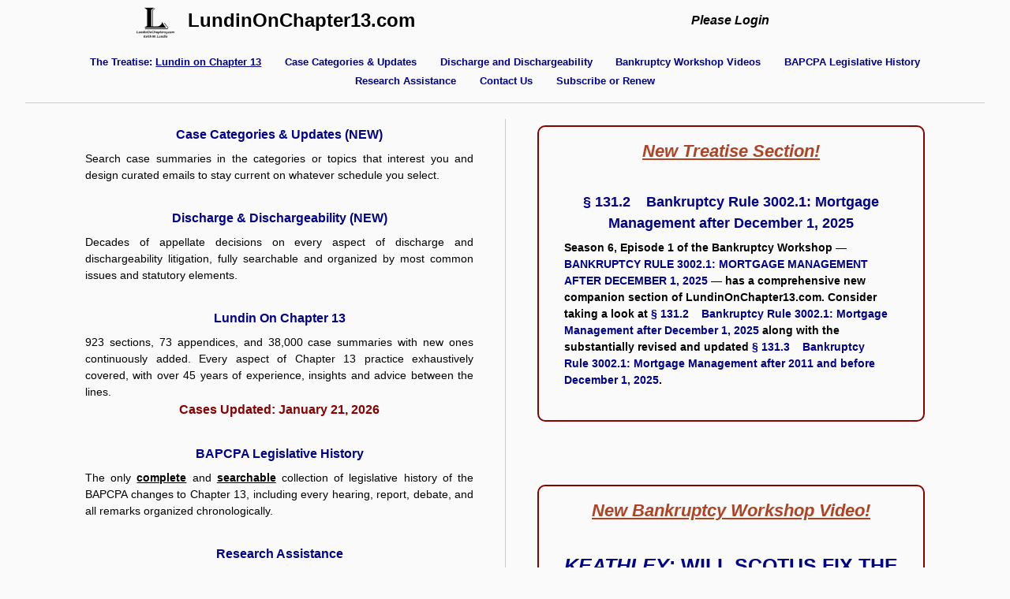

--- FILE ---
content_type: text/html; charset=utf-8
request_url: https://lundinonchapter13.com/
body_size: 12374
content:
<!DOCTYPE html>
<html>
<head>
    <meta charset="utf-8" />
    <meta name="viewport" content="width=device-width, initial-scale=1.0" />
    <title>LundinOnChapter13.com</title>


    <script src="/lib/jquery/dist/jquery.js"></script>
    <script src="/lib/jquery-ajax-unobtrusive/dist/jquery.unobtrusive-ajax.js"></script>


    <link rel="icon" type="image/x-icon" href="/favicon.ico" />

    <link rel="stylesheet" href="https://stackpath.bootstrapcdn.com/bootstrap/4.3.1/css/bootstrap.min.css" crossorigin="anonymous" integrity="sha384-ggOyR0iXCbMQv3Xipma34MD+dH/1fQ784/j6cY/iJTQUOhcWr7x9JvoRxT2MZw1T" />
<meta name="x-stylesheet-fallback-test" content="" class="sr-only" /><script>!function(a,b,c,d){var e,f=document,g=f.getElementsByTagName("SCRIPT"),h=g[g.length-1].previousElementSibling,i=f.defaultView&&f.defaultView.getComputedStyle?f.defaultView.getComputedStyle(h):h.currentStyle;if(i&&i[a]!==b)for(e=0;e<c.length;e++)f.write('<link href="'+c[e]+'" '+d+"/>")}("position","absolute",["\/lib\/bootstrap\/dist\/css\/bootstrap.min.css"], "rel=\u0022stylesheet\u0022 crossorigin=\u0022anonymous\u0022 integrity=\u0022sha384-ggOyR0iXCbMQv3Xipma34MD\u002BdH\/1fQ784\/j6cY\/iJTQUOhcWr7x9JvoRxT2MZw1T\u0022 ");</script>




    <link rel="stylesheet" href="/lib/kendo-ui/styles/kendo.common.min.css" />
    <link rel="stylesheet" href="/lib/kendo-ui/styles/kendo.silver.min.css" />


    <link rel="stylesheet" href="/css/site.css" />
    <link href="/css/BPI.css" rel="stylesheet" />
    <link href="/css/Case_Management.css" rel="stylesheet" />
    <link href="/css/CssOverrides.css" rel="stylesheet" />


    <script src="https://cdnjs.cloudflare.com/ajax/libs/jquery/3.3.1/jquery.min.js" crossorigin="anonymous" integrity="sha256-FgpCb/KJQlLNfOu91ta32o/NMZxltwRo8QtmkMRdAu8=">
    </script>
<script>(window.jQuery||document.write("\u003Cscript src=\u0022\/lib\/jquery\/dist\/jquery.min.js\u0022 crossorigin=\u0022anonymous\u0022 integrity=\u0022sha256-FgpCb\/KJQlLNfOu91ta32o\/NMZxltwRo8QtmkMRdAu8=\u0022\u003E\u003C\/script\u003E"));</script>
    <script src="https://stackpath.bootstrapcdn.com/bootstrap/4.3.1/js/bootstrap.bundle.min.js" crossorigin="anonymous" integrity="sha384-xrRywqdh3PHs8keKZN+8zzc5TX0GRTLCcmivcbNJWm2rs5C8PRhcEn3czEjhAO9o">
    </script>
<script>(window.jQuery && window.jQuery.fn && window.jQuery.fn.modal||document.write("\u003Cscript src=\u0022\/lib\/bootstrap\/dist\/js\/bootstrap.bundle.min.js\u0022 crossorigin=\u0022anonymous\u0022 integrity=\u0022sha384-xrRywqdh3PHs8keKZN\u002B8zzc5TX0GRTLCcmivcbNJWm2rs5C8PRhcEn3czEjhAO9o\u0022\u003E\u003C\/script\u003E"));</script>

    <script src="/lib/jquery-ajax-unobtrusive/dist/jquery.unobtrusive-ajax.js"></script>

    <script src="/lib/kendo-ui/js/kendo.all.min.js"></script>
    <script src="/lib/kendo-ui/js/kendo.aspnetmvc.min.js"></script>

    <script src="https://kit.fontawesome.com/2a343bdf06.js"></script>

    <script src="/js/site.js?v=4q1jwFhaPaZgr8WAUSrux6hAuh0XDg9kPS3xIVq36I0"></script>

</head>

<body>

    <style type="text/css">

        body {
            background-color: #fafafa;
        }

        .LayoutHeader {
            width: 100%;
            /*background-color: #FFD800;*/
        }

        .LayoutHeaderImageAndLink {
            /*background-color: red;*/
            padding-left: 1em;
            padding-right: 1em;
            font-size: 125%;
            text-wrap: none;
        }

        .LayoutHeaderContentCell {
            margin-left: 2em;
        }

        a.LayoutHeaderHomeLink:link, a.LayoutHeaderHomeLink:hover,
        a.LayoutHeaderHomeLink:visited, a.LayoutHeaderHomeLink:active {
            font-weight: bold;
            font-family: Arial, Helvetica, sans-serif;
            color: #000000;
            text-decoration: none;
        }

        .LayoutHeaderBottomBorder {
            width: 100%;
            border-top: 1px solid #CCCCCC;
            height: 5px;
            margin-bottom: 1em;
            margin-top: 0em;
        }

        .LayoutHeaderLinkSpacer {
            width: 100px;
        }

        a.LayoutHeaderLink:link, a.LayoutHeaderLink:visited, a.LayoutHeaderLink:hover, a.LayoutHeaderLink:active {
            font-family: Arial, Helvetica, sans-serif;
            font-weight: bold;
            color: #000088;
            text-decoration: none;
            /*margin-right: 4em;*/
            margin-left: 1em;
            margin-right: 1em;
            font-size: 80%; /*15px;*/ /*100%;*/
        }

        a.LayoutHeaderLink:link, a.LayoutHeaderLink:visited, a.LayoutHeaderLink:active {
            font-family: Arial, Helvetica, sans-serif;
            font-weight: bold;
            color: #000088;
            text-decoration: none;
        }

        a.LayoutHeaderLink:hover {
            border-bottom-style: solid;
            border-bottom-width: 2px;
            border-bottom-color: #000088;

        }

        a.LayoutFooterLink:link, a.LayoutFooterLink:visited, a.LayoutFooterLink:hover, a.LayoutFooterLink:active {
            font-family: Arial, Helvetica, sans-serif;
            font-weight: bold;
            color: #000088;
            text-decoration: none;
            /*margin-right: 4em;
            margin-left: 1em;
            margin-right: 1em;*/
            font-size: 90%; /*15px;*/ /*100%;*/
        }

        a.LayoutFooterLink:link, a.LayoutFooterLink:visited, a.LayoutFooterLink:active {
            font-family: Arial, Helvetica, sans-serif;
            font-weight: bold;
            color: #000088;
            text-decoration: none;
        }

        a.LayoutFooterLink:hover {
            border-bottom-style: solid;
            border-bottom-width: 2px;
            border-bottom-color: #000088;

        }

        a.LayoutLoc13HeaderLink:link, a.LayoutLoc13HeaderLink:visited, a.LayoutLoc13HeaderLink:hover, a.LayoutLoc13HeaderLink:active {
            font-family: Arial, Helvetica, sans-serif;
            font-weight: bold;
            color: #000000;
            text-decoration: none;
            margin-left: 0.5em;
            margin-right: 0.5em;
            font-size: 150%;
        }

        a.LayoutLoc13HeaderLink:link, a.LayoutLoc13HeaderLink:visited, a.LayoutLoc13HeaderLink:active {
            font-family: Arial, Helvetica, sans-serif;
            font-weight: bold;
            color: #000000;
            text-decoration: none;
        }

        a.LayoutLoc13HeaderLink:hover {
            border-bottom-style: solid;
            border-bottom-width: 2px;
            border-bottom-color: #000000;

        }

        .HeaderLinkParagraph {
            margin-top: 0px;
            margin-bottom: 0px;
        }

        .HeaderLogin {
            background-color: #ffd800;
        }

        .HeaderMessageParagraph {
            /*margin-left:4em;
            margin-right:4em;
            margin-top:0.5em;
            margin-bottom:0.5em;*/
            font-family: Verdana, Geneva, Tahoma, sans-serif;
            font-size: 90%;
            color: #000000
        }

        a.ResourceInNotice:link, a.ResourceInNotice:visited, a.ResourceInNotice:active, a.ResourceInNotice:hover {
            font-family: Verdana, Geneva, Tahoma, sans-serif;
            font-weight: bold;
            color: #000000;
            text-decoration: none;
        }

        a.ResourceInNotice:hover {
            border-bottom-style: solid;
            border-bottom-width: 2px;
        }

        .MigrationNoticeContainer {
            margin-top: 1em;
            margin-bottom: 1em;
            margin-left: 2em;
            margin-right: 2em;
            border: 2px solid #880000;
            border-radius: 5px;
            padding: 1em;
            background-color: #fefed3;
        }

        .Loc13HeaderLinksContainerDiv {
            width:100%;
            text-align:center;
            margin-top:1em;
            margin-bottom:1em;
        }
    </style>

    <div class="container">
        <div class="row" style="margin-bottom:0.3em;margin-top:0.5em;">
            <div class="col-6" style="text-align:center;">
                <a href="/">
                    <img src="/Docs/Logo_t_600_492.gif" width="50" height="41" />
                </a>
                <a class="LayoutLoc13HeaderLink" href="/">LundinOnChapter13.com</a>





            </div>
            <div class="col-6" style="text-align:center;">



                <div style="margin-top:0.4em;">

                    
<style type="text/css">
    .LoginPartialContainerDiv {
        display:inline;
        /*background-color:#FFD800;*/
    }
    .UserDisplayName {
        font-weight:bold;
        color:#000000;
        font-family: Verdana, Geneva, Tahoma, sans-serif;
        font-size:100%;
        white-space:nowrap;
        font-style:italic;
    }
    /*a.LoginPartialLink:link, a.LoginPartialLink:visited, a.LoginPartialLink:hover, a.LoginPartialLink:active {
        font-size:90%;
        font-family:Arial, Helvetica, sans-serif;
        color:#000088;
        font-weight:bold;
    }*/


    a.LoginToLoc13Link:link, a.LoginToLoc13Link:visited, a.LoginToLoc13Link:hover, a.LoginToLoc13Link:active {
        font-weight:bold;
        color:#000000;
        font-family: Verdana, Geneva, Tahoma, sans-serif;
        font-size:100%;
        font-style:italic;
    }

    a.LoginToLoc13Link:link, a.LoginToLoc13Link:visited, a.LoginToLoc13Link:active {
        border:none;
    }

    a.LoginToLoc13Link:hover {
        border-bottom-style: solid;
        border-bottom-width: 2px;
        border-bottom-color: #000088;
        text-decoration:none;
    }

    .LoginPartialManagementSpan {
        font-family: Arial, Helvetica, sans-serif;
        color: #000088;
        text-decoration: none;
        font-size: 75%;
        white-space:nowrap;
    }

    a.LoginPartialManagementLink:link, a.LoginPartialManagementLink:visited, a.LoginPartialManagementLink:hover, a.LoginPartialManagementLink:active {
        font-family: Arial, Helvetica, sans-serif;
        color: #000088;
        text-decoration: none;
        /*font-size: 70%; /*15px;*/ /*100%;*/
    }

    a.LoginPartialManagementLink:link, a.LoginPartialManagementLink:visited, a.LoginPartialManagementLink:active {
        text-decoration: none;
        border:none;
    }

    a.LoginPartialManagementLink:hover {
        border-bottom-style: solid;
        border-bottom-width: 1px;
        border-bottom-color: #000088;
        text-decoration: none;
    }


    .buttonLoginPartial {
        background: none !important;
        border: none;
        padding: 0 !important;
        font-size: 70%;
        font-family: Arial, Helvetica, sans-serif;
        color: #2b2b2b;
        text-decoration: none;
        cursor: pointer;
        display: inline;
    }

    .buttonLoginPartial:hover {
        /*text-decoration:underline;*/
        border-bottom:2px solid #000088;
    }

    .formLoginPartial {
        display:inline;
        padding:0em;
        margin:0em;
    }

</style>


<div class="LoginPartialContainerDiv">

        <a class="LoginToLoc13Link" id="login" href="/Identity/Account/Login">Please Login</a>

</div>

<!-- class="nav-link text-dark" -->

                </div>


            </div>
        </div>


        <div class="Loc13HeaderLinksContainerDiv">

                <a class="LayoutHeaderLink" href="/Content/LundinOnChapter13">The Treatise: <span style="text-decoration:underline;">Lundin&nbsp;on&nbsp;Chapter&nbsp;13</span></a>

                <a class="LayoutHeaderLink" href="/Content/CaseCategories">Case&nbsp;Categories&nbsp;&amp;&nbsp;Updates</a>

                <a class="LayoutHeaderLink" href="/Content/DischargeAndDischargeability">Discharge&nbsp;and&nbsp;Dischargeability</a>

                <a class="LayoutHeaderLink" href="/Content/BankruptcyWorkshopVideos">Bankruptcy&nbsp;Workshop&nbsp;Videos</a>
            
                <a class="LayoutHeaderLink" href="/LegislativeHistory">BAPCPA&nbsp;Legislative&nbsp;History</a>
                
                <a class="LayoutHeaderLink" href="/ResearchAssistance">Research&nbsp;Assistance</a>&nbsp;<a class="LayoutHeaderLink" href="/Home/ContactUs">Contact&nbsp;Us</a>&nbsp;<a class="LayoutHeaderLink" href="/Home/Subscribe">Subscribe&nbsp;or&nbsp;Renew</a>  
        </div>


    </div>
    <div class="LayoutHeaderBottomBorder">

    </div>


    <div class="container">
        <main role="main" class="pb-3">


            

<head>
    <title>Lundin On Chapter 13</title>
    <link rel="shortcut icon" type="image/x-icon" href="/favicon.ico" />

</head>

<style type="text/css">


    a.ContactEmail:link, a.ContactEmail:visited, a.ContactEmail:hover, a.ContactEmail:active {
        font-family: Verdana, Geneva, Tahoma, sans-serif;
        font-weight: bold;
        color: #000088;
        text-decoration: none;
    }

    a.ContactEmail:link, a.ContactEmail:visited, a.ContactEmail:active {
        font-family: Verdana, Geneva, Tahoma, sans-serif;
        font-weight: bold;
        color: #000088;
        text-decoration: none;
    }

    a.ContactEmail:hover {
        border-bottom-style: solid;
        border-bottom-width: 2px;
        border-bottom-color: #000088;
    }




    a.IndexSandboxLink:link, a.IndexSandboxLink:visited, a.IndexSandboxLink:hover, a.IndexSandboxLink:active {
        font-family: Verdana, Geneva, Tahoma, sans-serif;
        font-weight: bold;
        color: #000088;
        text-decoration: none;
    }

    a.IndexSandboxLink:link, a.IndexSandboxLink:visited, a.IndexSandboxLink:active {
        font-family: Verdana, Geneva, Tahoma, sans-serif;
        font-weight: bold;
        color: #000088;
        text-decoration: none;
    }

    a.IndexSandboxLink:hover {
        border-bottom-style: solid;
        border-bottom-width: 2px;
        border-bottom-color: #000088;
    }

    .HomePageHeaderSection {
    }

    .HomePageLogo {
    }

    .CK_Left_Section {
    }

    .ContentDiv {
    }

    .HomePageContainer {
        width: 70%;
        margin: auto;
        /*margin-left: 14%;
        margin-top: 2em;
        margin-bottom: 2em;
        border:5px solid red;*/
    }

    .HomePageHeader {
        width: 100%;
        /*background-color: #4cff00;*/
    }

    .HomePageHeaderImage {
        float: left;
        /*background-color: blueviolet;*/
        width: 160px;
        height: 150px;
        text-align: center;
        padding-top: 10px;
        margin-right: 20px;
    }

    .HomePageHeaderText {
        float: left;
        /*background-color: darkseagreen;*/
        text-align: center;
        min-width: 800px;
    }

    .CKSidebar {
        width: 160px;
        /*background-color: red;*/
        float: left;
        text-align: center;
        padding-top: 20px;
        padding-bottom: 20px;
        margin-right: 20px;
    }

    .HomePageContent {
        /*background-color: aqua;*/
        float: left;
        width: 600px;
    }

    .LayoutFooter {
        clear: both;
        /*background-color: #ffd800;*/
    }

    .HeaderTextParagraphDiv {
        width: 750px;
        padding-left: 2em;
        padding-right: 2em;
    }

    .HeaderTextParagraph {
        font-weight: bold;
        font-size: 150%;
        text-align: center;
        font-family: Verdana, Geneva, Tahoma, sans-serif;
    }

    .SubHeaderTextParagraph {
        /*font-size: 14px;*/
        /*width:80%;
        margin-left:10%;*/
        font-size: 90%;
        text-align: justify;
        font-family: 'Lucida Sans', 'Lucida Sans Regular', 'Lucida Grande', 'Lucida Sans Unicode', Geneva, Verdana, sans-serif;
        margin-top: 0.5em;
    }

    .ContentTextDiv {
        /*background-color: #808080;*/
        margin: 2em;
        padding: 2em;
    }

    .ContentTextParagraph {
        margin-left: 2em;
        margin-right: 2em;
        margin-top: 1em;
        margin-bottom: 1em;
    }

    .ContentTextHeading {
        margin-left: 4em;
        margin-right: 4em;
        margin-top: 1em;
        margin-bottom: 1em;
        text-align: center;
        font-weight: bold;
        font-size: 120%;
    }

    .ContentHeadingButtonDiv {
        text-align: center;
        min-width: 250px;
    }

    .ContentSectionColumnSpanTile {
        max-width: 800px;
        min-width: 500px;
        min-height: 100px;
        background-color: #f7bd6b;
        margin: 1em;
        clear: both;
    }

    .ContentSectionDivTile,
    .ContentSectionDivTileWide {
        padding-bottom: 2em;
    }

    .ContentSectionDivTile {
        min-height: 100px;
        /*width:275px;*/
        width: 320px;
        margin: 10px;
        float: left;
    }

    .ContentSectionDivTileWide {
        min-height: 100px;
        /*width:275px;*/
        width: 650px;
        margin: 10px;
        clear: both;
    }

    .ContentBlockButtonSpan {
        font-family: Verdana, Geneva, Tahoma, sans-serif;
        font-weight: bold;
    }

    .ContentTileParagraph {
        margin: 1em;
        /*font-family:Cambria, Cochin, Georgia, Times, Times New Roman, serif;*/
        text-align: left;
        /*font-size:110%;*/
        /*font-family:Georgia, 'Times New Roman', Times, serif;*/
        font-family: 'Lucida Sans', 'Lucida Sans Regular', 'Lucida Grande', 'Lucida Sans Unicode', Geneva, Verdana, sans-serif;
    }

    body {
        background-color: #fafafa;
    }

    .HomePageMainHeaderDiv {
        /*background-color:#8ef8e8;*/
        margin-bottom: 0em;
    }

    .HomePageMainSubHeaderDiv {
        /*background-color:#f7cc54;*/
        border-top: 1px solid #dedede;
        border-bottom: 1px solid #dedede;
        margin-top: 0em;
        margin-bottom: 2em;
    }

    .LoginPartialViewContainerDiv {
        /*background-color:#FFD800;*/
        font-size: 12px;
        margin-left: 2em;
        font-family: Verdana, Geneva, Tahoma, sans-serif;
    }

    a.LoginLink:link, a.LoginLink:visited, a.LoginLink:hover, a.LoginLink:active {
        /*font-weight:bold;*/
        color: #000088;
        text-decoration: none;
    }

    a.LoginLink:link, a.LoginLink:visited, a.LoginLink:active {
        border: none;
    }

    a.LoginLink:hover {
        border-bottom: 1px solid #000088;
    }

    a.LogoutLink:link, a.LogoutLink:visited, a.LogoutLink:hover, a.LogoutLink:active {
        color: #000088;
        text-decoration: none;
    }

    a.LogoutLink:link, a.LogoutLink:visited, a.LogoutLink:active {
        border: none;
    }

    a.LogoutLink:hover {
        border-bottom: 1px solid #000088;
    }

    .LogoutPasswordSpan {
        font-family: Helvetica, sans-serif;
        margin-left: 0em;
        font-size: 90%;
    }

    .LeftNavTile {
        color: #000000;
        padding: 0.5em;
    }

    .LeftNavTileHeader {
        text-align: center;
        margin-bottom: 0.5em;
        font-family: Verdana, Geneva, Tahoma, sans-serif;
        font-size: 100%;
        font-weight: bold;
        text-decoration: none;
    }

    .LeftNavTileParagraph {
        margin-top: 0.5em;
        /*font-family:Verdana, Geneva, Tahoma, sans-serif;*/
        font-family: 'Segoe UI', Tahoma, Geneva, Verdana, sans-serif;
        font-size: 90%;
    }

    a.LeftNavTileHeaderLink:link, a.LeftNavTileHeaderLink:visited, a.LeftNavTileHeaderLink:hover, a.LeftNavTileHeaderLink:active {
        font-family: Verdana, Geneva, Tahoma, sans-serif;
        font-size: 100%;
        font-weight: bold;
        color: #000088;
        text-decoration: none;
    }

    a.LeftNavTileHeaderLink:link, a.LeftNavTileHeaderLink:visited, a.LeftNavTileHeaderLink:active {
        border: none;
    }

    a.LeftNavTileHeaderLink:hover {
        border-bottom: 2px solid #000088;
    }

    .RightContentTile {
        color: #000000;
        padding: 0.5em;
    }

    .RightContentTileHeader {
        text-align: center;
        margin-bottom: 0.5em;
        font-size: 110%;
        font-weight: bold;
    }

    .RightContentTileParagraph {
        margin-top: 0.5em;
        /*font-family:Verdana, Geneva, Tahoma, sans-serif;*/
        font-family: 'Segoe UI', Tahoma, Geneva, Verdana, sans-serif;
        font-size: 100%;
    }

    a.RightContentTileHeaderLink:link, a.RightContentTileHeaderLink:visited, a.RightContentTileHeaderLink:hover, a.RightContentTileHeaderLink:active {
        font-family: Verdana, Geneva, Tahoma, sans-serif;
        font-size: 100%;
        font-weight: bold;
        color: #000088;
        text-decoration: none;
    }

    a.RightContentTileHeaderLink:link, a.RightContentTileHeaderLink:visited, a.RightContentTileHeaderLink:active {
        border: none;
    }

    a.RightContentTileHeaderLink:hover {
        border-bottom: 2px solid #000088;
    }

    a.RightContentTileContentLink:link, a.RightContentTileContentLink:visited, a.RightContentTileContentLink:hover, a.RightContentTileContentLink:active {
        font-weight: bold;
        color: #000088;
        text-decoration: none;
    }

    a.RightContentTileContentLink:link, a.RightContentTileContentLink:visited, a.RightContentTileContentLink:active {
        border: none;
    }

    a.RightContentTileContentLink:hover {
        border-bottom: 2px solid #000088;
    }


    

    .RightFeatureTile {
        margin-top:0em;
        margin-bottom:1em;
        border:2px solid #000088;
        border-radius:10px;
        padding:0.5em;
        margin-bottom:3em;
        text-align:center;
        min-width: 400px;
    }

    .RightContentFeatureHeader {
        font-family: Verdana, Geneva, Tahoma, sans-serif;
        font-size: 110%;
        font-weight: bold;
        color: #000088;
        text-decoration: none;
        text-align: center;
        margin: 1em;
    }

    a.RightContentFeatureHeaderLink:link, a.RightContentFeatureHeaderLink:visited, a.RightContentFeatureHeaderLink:hover, a.RightContentFeatureHeaderLink:active {
        font-family: Verdana, Geneva, Tahoma, sans-serif;
        font-size: 110%;
        font-weight: bold;
        color: #000088;
        text-decoration: none;
    }

    a.RightContentFeatureHeaderLink:link, a.RightContentFeatureHeaderLink:visited, a.RightContentFeatureHeaderLink:active {
        border: none;
    }

    a.RightContentFeatureHeaderLink:hover {
        border-bottom: 2px solid #000088;
    }

    .RightContentFeatureParagraph {
        margin: 1em;
        font-family:Arial, Helvetica, sans-serif;
        font-size: 100%;
        text-align: justify; 
    }

    .RightContentListHeader {
        margin-left: 3em;
        margin-right: 1em;
        margin-top: 1em;
        margin-bottom: 0.1em;
        font-family: Arial, Helvetica, sans-serif;
        font-size: 100%;
        text-align: justify;
    }

    .RightContentListItem {
        margin-left: 5em;
        margin-right: 1em;
        margin-top: 0.1em;
        margin-bottom: 0.1em;
        font-family: Arial, Helvetica, sans-serif;
        font-size: 100%;
        text-align: justify;
    }

    a.FeatureTextLink:link, a.FeatureTextLink:visited, a.FeatureTextLink:hover, a.FeatureTextLink:active {
        font-family: Verdana, Geneva, Tahoma, sans-serif;
        font-size: 105%;
        font-weight: bold;
        color: #000088;
        text-decoration: none;
    }

    a.FeatureTextLink:link, a.FeatureTextLink:visited, a.FeatureTextLink:active {
        border: none;
    }

    a.FeatureTextLink:hover {
        border-bottom: 2px solid #000088;
    }




    .VideoInfoContainerDiv {
        /*width: 800px;*/
        margin: auto;
        margin-bottom: 1em;
    }

    .VideoInfoContainerDivInternal {
        margin-left: 2em;
        margin-right: 2em;
    }

    .SeasonEpisode {
        text-align: center;
        font-family: Arial,sans-serif;
        font-size: 14px;
        font-weight: bold;
        color: #8d8b83;
        margin-top: 1em;
        margin-bottom: 0em;
    }

    .VideoTitle {
        text-align: center;
        font-family: Verdana,Arial,sans-serif;
        font-size: 28px;
        font-weight: bold;
        color: #AF4425;
        text-decoration: underline;
        margin-top: 0em;
        margin-bottom: 0.5em;
    }

    .VideoTitleReducedSize {
        text-align: center;
        font-family: Verdana,Arial,sans-serif;
        font-size: 24px;
        font-weight: bold;
        color: #AF4425;
        /*text-decoration: underline;*/
        margin-top: 0em;
        margin-bottom: 1em;
    }

     .VideoTitleSmall {
        text-align: center;
        font-family: Verdana,Arial,sans-serif;
        font-size: 20px;
        font-weight: bold;
        color: #AF4425;
        /*text-decoration: underline;*/
        margin-top: 0em;
        margin-bottom: 1em;
    }

    .VideoDescription {
        text-align: justify;
        margin-top: 0.5em;
        margin-bottom: 0.5em;
        font-family: Verdana, Arial,'Segoe UI','Times New Roman',serif;
        font-size: 16px;
        color: #000000;
    }

    .VideoDescriptionLineItem {
        text-align: left;
        margin-top: 0em;
        margin-bottom: 0em;
        margin-left: 4em;
        text-indent: -2em;
        font-family: Verdana, Arial,'Segoe UI','Times New Roman',serif;
        font-size: 16px;
        color: #000000;
    }

    .HRSeparator {
        width: 90%;
        /*margin-left:5%;*/
        height: 2px;
        background-color: #ceccc1;
        margin-top: 2em;
        margin-bottom: 2em;
    }

    a.WorkshopVideoCaseLink:link, a.WorkshopVideoCaseLink:visited,
    a.WorkshopVideoCaseLink:hover, a.WorkshopVideoCaseLink:active {
        font-weight: bold;
        color: #000088;
    }

    a.WorkshopVideoCaseLink:link, a.WorkshopVideoCaseLink:visited, a.WorkshopVideoCaseLink:active {
        text-decoration: none;
    }

    a.WorkshopVideoCaseLink:hover {
        text-decoration: underline;
    }

    a.WorkshopVideoSectionLink:link, a.WorkshopVideoSectionLink:visited,
    a.WorkshopVideoSectionLink:hover, a.WorkshopVideoSectionLink:active {
        font-weight: bold;
        color: #000088;
    }

    a.WorkshopVideoSectionLink:link, a.WorkshopVideoSectionLink:visited, a.WorkshopVideoSectionLink:active {
        text-decoration: none;
    }

    a.WorkshopVideoSectionLink:hover {
        text-decoration: underline;
    }

    .WorkshopVideoSectionLinkParagraph {
        margin-left: 4em;
        text-indent: -4em;
        margin-top: 0.5em;
        margin-bottom: 0.5em;
        text-align: left;
    }





    .CatalogVideoItemContainer {
        width: 90%;
        margin-left: auto;
        margin-right: auto;
        margin-top: 2em;
        margin-bottom: 2em;
    }

    .CatalogVideoTitle {
        text-align: center;
        font-family: Verdana,Arial,sans-serif;
        font-size: 125%;
        font-weight: bold;
        color: #000088; /*#AF4425;*/
        margin-top: 0em;
        margin-bottom: 0.5em;
    }

    a.CatalogVideoTitleLink:link, a.CatalogVideoTitleLink:visited,
    a.CatalogVideoTitleLink:hover, a.CatalogVideoTitleLink:active {
        font-weight: bold;
        font-size: 125%;
        color: #000088;
    }

    a.CatalogVideoTitleLink:link, a.CatalogVideoTitleLink:visited, a.CatalogVideoTitleLink:active {
        text-decoration: none;
    }

    a.CatalogVideoTitleLink:hover {
        text-decoration: underline;
    }

    .CatalogVideoDescriptionAndResourcesDiv {
        margin-left: 4em;
    }

    .CatalogVideoDescription {
        text-align: justify;
        margin-top: 0.5em;
        margin-bottom: 0.5em;
        font-family: Verdana, Geneva, Tahoma, sans-serif;
        color: #000000;
        font-size: 90%;
        font-style: italic;
        font-weight:bold;
    }

    .CatalogVideoResourceHeading {
        text-align: left;
        margin-bottom: 0.5em;
        margin-top: 1em;
        margin-left: 2em;
        font-family: Verdana, Geneva, Tahoma, sans-serif;
        font-weight: bold;
        color: #000000;
        font-size: 90%;
    }

    .CatalogResourceLinkParagraph {
        text-align: left;
        margin-top: 0.1em;
        margin-bottom: 0.1em;
        margin-left: 6em;
        text-indent: -2em;
        font-family: Verdana, Geneva, Tahoma, sans-serif;
        font-size: 80%;
    }


    a.CatalogSectionLink:link, a.CatalogSectionLink:visited,
    a.CatalogSectionLink:hover, a.CatalogSectionLink:active {
        font-weight: bold;
        color: #000088;
    }

    a.CatalogSectionLink:link, a.CatalogSectionLink:visited, a.CatalogSectionLink:active {
        text-decoration: none;
    }

    a.CatalogSectionLink:hover {
        text-decoration: underline;
    }

    .SeasonEpisodeSpan {
        margin-right: 1em;
        color: #8a8a8a;
        font-weight: bold;
        font-family: Arial, Helvetica, sans-serif;
        font-style: normal;
        font-size:80%;
    }

    .SeasonHeadingDiv {
        text-align: center;
        margin-top: 2em;
        margin-bottom: 1em;
        padding: 5px;
    }

    .SeasonHeadingSpan {
        padding: 7px;
        margin: 10px;
        font-family: Verdana, Geneva, Tahoma, sans-serif;
        font-size: 130%;
        color: #5D6D7E;
        border: 2px solid #5D6D7E;
        border-radius: 5px;
        font-weight: bold;
    }





</style>


<div class="container">

    <div class="row no-gutters">

        <div class="col-lg-6">
            <div style="padding-right:2em;">


                <div class="LeftNavTile">
                    <div class="LeftNavTileHeader">
                        <a class="LeftNavTileHeaderLink" href="/Content/CaseCategories">Case&nbsp;Categories&nbsp;&amp;&nbsp;Updates (NEW)</a>
                    </div>
                    <p class="LeftNavTileParagraph">
                        Search case summaries in the categories or topics that interest you 
                        and design curated emails to stay current on whatever schedule you select.
                    </p>
                </div>


                <div class="LeftNavTile">
                    <div class="LeftNavTileHeader">
                        <a class="LeftNavTileHeaderLink" href="/Content/DischargeAndDischargeability">Discharge&nbsp;&amp;&nbsp;Dischargeability (NEW)</a>
                    </div>
                    <p class="LeftNavTileParagraph">
                        Decades of appellate decisions on every aspect of discharge and 
                        dischargeability litigation, fully searchable and organized by 
                        most common issues and statutory elements.
                    </p>
                </div>

                <div class="LeftNavTile">
                    <div class="LeftNavTileHeader">
                        <a class="LeftNavTileHeaderLink" href="/Content/LundinOnChapter13">Lundin On Chapter 13</a>
                    </div>
                    <p class="LeftNavTileParagraph" style="margin-bottom:0em;">
                        923 sections, 73 appendices, and 38,000 case summaries with new ones
                        continuously added.
                        Every aspect of Chapter&nbsp;13 practice exhaustively covered, with
                        over 45 years of experience, insights and advice between the lines.
                    </p>
                    <p style="margin-top:0em;text-align:center;font-weight:bold;color:#880000;">
                        Cases Updated: January&nbsp;21,&nbsp;2026
                    </p>
                </div>

                <div class="LeftNavTile">
                    <div class="LeftNavTileHeader">
                        <a class="LeftNavTileHeaderLink" href="/LegislativeHistory">BAPCPA Legislative History</a>
                    </div>
                    <p class="LeftNavTileParagraph">
                        The only
                        <span style="font-weight: bold; text-decoration: underline">complete</span> and
                        <span style="font-weight:bold;text-decoration:underline">searchable</span>
                        collection of legislative history of the BAPCPA changes to Chapter&nbsp;13,
                        including every hearing, report, debate, and all remarks
                        organized chronologically.
                    </p>
                </div>

                <div class="LeftNavTile">
                    <div class="LeftNavTileHeader">
                        <a class="LeftNavTileHeaderLink" href="/ResearchAssistance">Research Assistance</a>
                    </div>
                    <p class="LeftNavTileParagraph">
                        Need some help finding something in the massive coverage of
                        <span style="text-decoration:underline;font-weight:bold;">Lundin&nbsp;On Chapter&nbsp;13</span>
                        and  its 38,000+ <strong>Updater</strong> cases?
                        Working on a knotty Chapter&nbsp;13 issue and want to run it by the author of
                        <span style="text-decoration:underline;font-weight:bold;">Lundin On Chapter&nbsp;13</span>?
                        Just have a question for CK in the Bankruptcy Workshop?
                        Ask us at <strong>Research Assistance</strong>!
                    </p>
                </div>




            <div class="LeftNavTile">
                <div class="LeftNavTileHeader">
                    New Cases Added to <span style="text-decoration:underline;">Lundin&nbsp;On&nbsp;Chapter&nbsp;13</span> Case&nbsp;Updater
                </div>
                <p class="LeftNavTileParagraph">
                    We are constantly adding new cases to the Updater that appears alongside every section of
                    <span style="text-decoration:underline;">Lundin on Chapter 13</span> to keep you up to date
                    in every area.  Our most recent update was <span style="color:#880000;font-weight:bold;">January&nbsp;21,&nbsp;2026</span>.
                </p>
            </div>
            <div class="LeftNavTile">
                <div class="LeftNavTileHeader">
                    Sections Updated in <span style="text-decoration:underline;">Lundin&nbsp;on&nbsp;Chapter&nbsp;13</span>
                </div>
                <p class="LeftNavTileParagraph">
                    When we're not reading and analyzing new cases, we're updating sections of our treatise,
                    <span style="text-decoration:underline;">Lundin&nbsp;on&nbsp;Chapter&nbsp;13</span> and
                    have several under revision right now for release soon!
                </p>
            </div>

            <div class="LeftNavTile">
                <div class="LeftNavTileHeader">
                    Looking for Ch13online.com?
                </div>
                <p class="RightContentTileParagraph">
                    You're in the right place! Judge Lundin's (ret.) new treatise,
                    <span style=" font-weight: bold; text-decoration: underline">Lundin On Chapter&nbsp;13</span>,
                    is the updated successor to his now-superseded previous work,
                    <span style="text-decoration:underline;font-weight:bold;">Chapter 13 Bankruptcy, 4th Ed.</span>
                    formerly available at <span style="color:#000088;font-weight:bold;">Ch13online.com</span>.
                </p>

            </div>



                

            </div>

        </div>

        <div class="col-lg-6">
            <div style="padding-left:2em;border-left:1px solid #CCCCCC;">

                <div class="RightContentTile" style="margin-top:0em;margin-bottom:1em;">

                    <div style="border:2px solid #880000;border-radius:10px;padding:0.5em;margin-bottom:3em;text-align:center;">

                        <p class="VideoTitle">
                            <span style="font-size:22px;">
                                <em>New Treatise Section!</em>
                            </span>
                        </p>

                        <div class="CatalogVideoItemContainer">

                            <p class="CatalogVideoTitle" style="font-size:90%;">
                                <a class="CatalogVideoTitleLink" href="/Content/Section/131.2"
                                   target="_blank">&sect;&nbsp;131.2&nbsp;&nbsp;&nbsp;&nbsp;Bankruptcy Rule&nbsp;3002.1: Mortgage Management after December&nbsp;1,&nbsp;2025</a>
                            </p>

                            <p class="CatalogVideoDescription" style="text-align:left;font-style:normal;">
                                Season 6, Episode 1 of the 
                                Bankruptcy Workshop &mdash; 
                                <a class="CatalogSectionLink" target="_blank" href="/Content/BankruptcyWorkShopVideoPlayer?episode=S6_E01">BANKRUPTCY RULE 3002.1: MORTGAGE MANAGEMENT AFTER DECEMBER 1, 2025</a>
                                &mdash;
                                has a comprehensive new companion section of LundinOnChapter13.com.  
                                Consider taking a look at 
                                <a class="CatalogSectionLink" href="/Content/Section/131.2"
                                   target="_blank">&sect;&nbsp;131.2&nbsp;&nbsp;&nbsp;&nbsp;Bankruptcy Rule&nbsp;3002.1: Mortgage Management after December&nbsp;1,&nbsp;2025</a>
                                along with the substantially revised and updated
                                <a class="CatalogSectionLink" href="/Content/Section/131.3"
                                   target="_blank">&sect;&nbsp;131.3&nbsp;&nbsp;&nbsp;&nbsp;Bankruptcy Rule&nbsp;3002.1: Mortgage Management after 2011 and before December&nbsp;1,&nbsp;2025</a>.
                            </p>

                        </div>

                    </div>

                </div>


                <div class="RightContentTile" style="margin-top:0em;margin-bottom:1em;">

                    <div style="border:2px solid #880000;border-radius:10px;padding:0.5em;margin-bottom:3em;text-align:center;">

                        <p class="VideoTitle">
                            <span style="font-size:22px;">
                                <em>New Bankruptcy Workshop Video!</em>
                            </span>
                        </p>

                        <div class="CatalogVideoItemContainer">

                            <p class="CatalogVideoTitle">
                                <a class="CatalogVideoTitleLink" target="_blank" href="/Content/BankruptcyWorkShopVideoPlayer?episode=S6_E02"><em>KEATHLEY</em>: WILL SCOTUS FIX THE MISAPPLICATION OF 
                                   JUDICIAL ESTOPPEL PRINCIPLES IN CHAPTER&nbsp;13&nbsp;CASES?</a>
                            </p>

                            <p class="CatalogVideoDescription">
                                <span class="SeasonEpisodeSpan">[Season 6, Episode 2]</span>
                                The Supreme Court has accepted review of the Fifth Circuit’s 
                                punitive formulation of judicial estoppel principles that bars 
                                Chapter&nbsp;13 debtors from maintaining an unscheduled 
                                postpetition lawsuit based on an inference of motivation to conceal.
                            </p>

                            <p class="CatalogVideoResourceHeading">
                                <span style="text-decoration:underline;">Lundin on Chapter 13</span> Sections and Bankruptcy Workshop Videos:
                            </p>

                            <p class="CatalogResourceLinkParagraph">
                                <a class="CatalogSectionLink" href="/Content/Section/46.11"
                                   target="_blank">&sect;&nbsp;46.11&nbsp;&nbsp;&nbsp;&nbsp;Causes of Action—Including Judicial Estoppel Issues</a>
                            </p>

                            <p class="CatalogResourceLinkParagraph" style="margin-top:2em;">
                                <a class="CatalogSectionLink" target="_blank" href="/Content/BankruptcyWorkShopVideoPlayer?episode=S4_E07"><em>PISCATAQUA RIVER</em> REVISITED</a>
                                <br /><span class="SeasonEpisodeSpan">[Season 4, Episode 7]</span>
                                A new twist on judicial estoppel in Chapter 13 cases and a quick look at a Supreme Court decision gone wrong.
                            </p>

                            <p class="CatalogVideoResourceHeading">
                                Additional Resources:
                            </p>

                            <p class="CatalogResourceLinkParagraph">
                                <a class="CatalogSectionLink" target="_blank"
                                   href="https://LundinOnChapter13.com/Docs/S6_E2_Keathley.pdf">
                                    <em>Keathley v. Buddy Ayers Construction, Inc.</em></a>,
                                2025 WL 673434 (5th Cir. Mar. 3, 2025) (not for publication)
                                (Higginbotham, Stewart, Haynes), <em>cert.&nbsp;granted</em>
                                (U.S. Oct.&nbsp;20,&nbsp;2025).
                            </p>

                            <p class="CatalogResourceLinkParagraph">
                                <strong><em> Boneta v. American Medical Systems, Inc.</em></strong>,
                                2021 WL 4876121 (S.D. Fla. Oct. 11, 2021) (Strauss).
                            </p>

                            <p class="CatalogResourceLinkParagraph">
                                <a class="CatalogSectionLink" target="_blank"
                                   href="https://LundinOnChapter13.com/Docs/S6_E2_Retro.pdf">
                                    <em>Retro Metro, LLC v. City of Jackson</em></a>,
                                147 F.4th 551 (5th Cir. 2025).
                            </p>

                            <p class="CatalogResourceLinkParagraph">
                                <a class="CatalogSectionLink" target="_blank"
                                   href="https://LundinOnChapter13.com/Docs/S6_E2_Saunders.pdf">
                                    <em>Saunders v. National Collegiate Athletic Association</em></a>,
                                352 So.3d 618 (Miss. 2022).
                            </p>

                        </div>

                    </div>

                </div>




            <div class="RightContentTile" style="margin-top:0em;margin-bottom:1em;">

                <div style="border:2px solid #880000;border-radius:10px;padding:0.5em;margin-bottom:3em;text-align:center;">

                    <p class="VideoTitle">
                        <span style="font-size:22px;">
                            <em>New Bankruptcy Workshop Video!</em>
                        </span>
                    </p>

                    <div class="CatalogVideoItemContainer">

                        <p class="CatalogVideoTitle">
                            <a class="CatalogVideoTitleLink" target="_blank" href="/Content/BankruptcyWorkShopVideoPlayer?episode=S6_E01">BANKRUPTCY RULE 3002.1:<br />MORTGAGE MANAGEMENT AFTER DECEMBER 1, 2025</a>
                        </p>

                        <p class="CatalogVideoDescription">
                            <span class="SeasonEpisodeSpan">[Season 6, Episode 1]</span>
                            Massive changes to Bankruptcy Rule 3002.1, effective on December 1, 2025,
                            significantly change the management of home mortgages in Chapter 13 cases
                            for debtors, servicers and trustees.
                        </p>




                        <p style="text-decoration:underline;font-weight:bold;color:#880000;">
                            New and Modified Bankruptcy Forms
                        </p>

                        <!--
                        410C13-M1: <em>Debtor’s or Trustee’s “Anytime” Motion to Determine Mortgage Status</em>
                        Form 410C13-M1 &mdash; Motion Under Rule 3002.1(f)(1) to Determine the Status of the Mortgage Claim
                        -->
                        <p style="font-weight:bold; margin-bottom:0em;text-align:left;margin-left:0em;">
                            410C13-M1 &mdash; <em>Debtor’s or Trustee’s “Anytime” Motion to Determine Mortgage Status</em>
                        </p>
                        <p class="WorkshopVideoSectionLinkParagraph" style="margin-left:3em;margin-top:0em;text-indent:-1em;margin-bottom:2em;">
                            <a class="WorkshopVideoSectionLink" target="_blank" style="font-size:90%;"
                               href="https://LundinOnChapter13.com/Docs/Form_410C13-M1.pdf">
                                Form 410C13-M1: Motion Under Rule 3002.1(f)(1) to Determine the Status of the Mortgage Claim
                            </a>
                        </p>

                        <!--
                        410C13-M1R: <em>Claim Holder’s Mandatory Response if Claim Holder Disagrees with Any Fact in Debtor’s or Trustee’s “Anytime” Motion to Determine Status</em>
                        Form 410C13-M1R &mdash; Response to [Trustee’s/Debtor’s] Motion Under Rule 3002.1(f)(1) to Determine the Status of the Mortgage Claim
                        -->
                        <p style="font-weight:bold; margin-bottom:0em;text-align:left;margin-left:0em;">
                            410C13-M1R &mdash;<em>
                                Claim Holder’s Mandatory Response if Claim Holder Disagrees with Any Fact in Debtor’s
                                or Trustee’s “Anytime” Motion to Determine Status
                            </em>
                        </p>
                        <p class="WorkshopVideoSectionLinkParagraph" style="margin-left:3em;margin-top:0em;text-indent:-1em;margin-bottom:2em;">
                            <a class="WorkshopVideoSectionLink" target="_blank" style="font-size:90%;"
                               href="https://LundinOnChapter13.com/Docs/Form_410C13-M1R.pdf">
                                Form 410C13-M1R: Response to [Trustee’s/Debtor’s] Motion Under Rule 3002.1(f)(1) to Determine the Status of the Mortgage Claim
                            </a>
                        </p>


                        <!--
                        410C13-N: <em>Trustee’s Mandatory End-of-Case Notice</em>
                        Form 410C13-N &mdash; Trustee’s Notice of Disbursements Made
                        -->
                        <p style="font-weight:bold; margin-bottom:0em;text-align:left;margin-left:0em;">
                            410C13-N &mdash; <em>Trustee’s Mandatory End-of-Case Notice</em>
                        </p>
                        <p class="WorkshopVideoSectionLinkParagraph" style="margin-left:3em;margin-top:0em;text-indent:-1em;margin-bottom:2em;">
                            <a class="WorkshopVideoSectionLink" target="_blank" style="font-size:90%;"
                               href="https://LundinOnChapter13.com/Docs/Form_410C13-N.pdf">
                                Form 410C13-N: Trustee’s Notice of Disbursements Made
                            </a>
                        </p>


                        <!--
                        410C13-NR: <em>Claim Holder’s Mandatory Response to Trustee’s Mandatory End-of-Case Notice</em>
                        Form 410C13-NR &mdash; Response to Trustee’s Notice of Disbursements Made
                        -->
                        <p style="font-weight:bold; margin-bottom:0em;text-align:left;margin-left:0em;">
                            410C13-NR &mdash; <em>Claim Holder’s Mandatory Response to Trustee’s Mandatory End-of-Case Notice</em>
                        </p>
                        <p class="WorkshopVideoSectionLinkParagraph" style="margin-left:3em;margin-top:0em;text-indent:-1em;margin-bottom:2em;">
                            <a class="WorkshopVideoSectionLink" target="_blank" style="font-size:90%;"
                               href="https://LundinOnChapter13.com/Docs/Form_410C13-NR.pdf">
                                Form 410C13-NR: Response to Trustee’s Notice of Disbursements Made
                            </a>
                        </p>

                        <!--
                        410C13-M2: <em>Debtor’s or Trustee’s Motion to Determine Final Cure and Payment</em>
                        Form 410C13-M2 &mdash; Motion Under Rule 3002.1(g)(4) to Determine Final Cure and Payment of the Mortgage Claim
                        -->
                        <p style="font-weight:bold; margin-bottom:0em;text-align:left;margin-left:0em;">
                            410C13-M2 &mdash; <em>Debtor’s or Trustee’s Motion to Determine Final Cure and Payment</em>
                        </p>
                        <p class="WorkshopVideoSectionLinkParagraph" style="margin-left:3em;margin-top:0em;text-indent:-1em;margin-bottom:2em;">
                            <a class="WorkshopVideoSectionLink" target="_blank" style="font-size:90%;"
                               href="https://LundinOnChapter13.com/Docs/Form_410C13-M2.pdf">
                                Form 410C13-M2: Motion Under Rule 3002.1(g)(4) to Determine Final Cure and Payment of the Mortgage Claim
                            </a>
                        </p>


                        <!--
                        410C13-M2R: <em>Claim Holder’s Response to Debtor’s or Trustee’s Motion to Determine Final Cure and Payment</em>
                        Form 410C13-M2R &mdash; Response to [Trustee’s/Debtor’s] Motion to Determine Final Cure and Payment of the Mortgage Claim
                        -->
                        <p style="font-weight:bold; margin-bottom:0em;text-align:left;margin-left:0em;">
                            410C13-M2R &mdash; <em>Claim Holder’s Response to Debtor’s or Trustee’s Motion to Determine Final Cure and Payment</em>
                        </p>
                        <p class="WorkshopVideoSectionLinkParagraph" style="margin-left:3em;margin-top:0em;text-indent:-1em;margin-bottom:2em;">
                            <a class="WorkshopVideoSectionLink" target="_blank" style="font-size:90%;"
                               href="https://LundinOnChapter13.com/Docs/Form_410C13-M2R.pdf">
                                Form 410C13-M2R: Response to [Trustee’s/Debtor’s] Motion to Determine Final Cure and Payment of the Mortgage Claim
                            </a>
                        </p>

                        <!--
                        410S1: <em>Notice of Mortgage Payment Change Modified for HELOCs</em>
                        Form 410S1 &mdash; Notice of Mortgage Payment Change
                        -->
                        <p style="font-weight:bold; margin-bottom:0em;text-align:left;margin-left:0em;">
                            410S1 &mdash; <em>Notice of Mortgage Payment Change Modified for HELOCs</em>
                        </p>
                        <p class="WorkshopVideoSectionLinkParagraph" style="margin-left:3em;margin-top:0em;text-indent:-1em;margin-bottom:2em;">
                            <a class="WorkshopVideoSectionLink" target="_blank" style="font-size:90%;"
                               href="https://LundinOnChapter13.com/Docs/Form_410S1.pdf">
                                Form 410S1: Notice of Mortgage Payment Change
                            </a>
                        </p>

                        <!--
                        Director’s Form 4100C: <em>“Guidance” for Bankruptcy Court’s End-of-Case Order</em>
                        Director’s Form 4100C &mdash; Order Determining Whether Defaults Have Been Cured and Postpetition Amounts Paid
                        -->
                        <p style="font-weight:bold; margin-bottom:0em;text-align:left;margin-left:0em;">
                            Director’s Form 4100C &mdash; <em>“Guidance” for Bankruptcy Court’s End-of-Case Order</em>
                        </p>
                        <p class="WorkshopVideoSectionLinkParagraph" style="margin-left:3em;margin-top:0em;text-indent:-1em;margin-bottom:2em;">
                            <a class="WorkshopVideoSectionLink" target="_blank" style="font-size:90%;"
                               href="https://LundinOnChapter13.com/Docs/Directors_Form_4100C.pdf">
                                Director’s Form 4100C: Order Determining Whether Defaults Have Been Cured and Postpetition Amounts Paid
                            </a>
                        </p>

                    </div>


                    <p class="CatalogVideoResourceHeading" style="margin-left:2em;">
                        <span style="text-decoration:underline;">Lundin on Chapter 13</span> Sections:
                    </p>

                    <p class="CatalogResourceLinkParagraph" style="margin-left:4em;text-indent:-2em;">
                        <a class="CatalogSectionLink"><strong>&sect;&nbsp;131.2&nbsp;&nbsp;&nbsp;&nbsp;<em>New Section Coming Soon!</em></strong></a>
                    </p>

                    <p class="CatalogResourceLinkParagraph" style="margin-left:4em;text-indent:-2em;">
                        <a class="CatalogSectionLink" href="/Content/Section/131.3"
                           target="_blank">&sect;&nbsp;131.3&nbsp;&nbsp;&nbsp;&nbsp;Bankruptcy Rule 3002.1: Mortgage Management after 2011</a>
                    </p>

                </div>

            </div>







 


                <!--
    <div class="RightContentTile">
        <div class="VideoInfoContainerDiv">
            <div class="VideoInfoContainerDivInternal">
                <p class="SeasonEpisode">
                    Season ______________, Episode _________________
                </p>
                <p class="VideoTitle">_________________</p>
                <p class="VideoDescription">
                    <strong>
                        <em>
                            _________________________
                        </em>
                    </strong>
                </p>

                <div style="width:640px;margin:auto;">
                    <iframe src="https://player.vimeo.com/video/_________________" width="640" height="360"
                            frameborder="0" allow="autoplay; fullscreen" allowfullscreen></iframe>
                </div>

                <div style="margin-top:2em;">
                    <p class="VideoDescriptionLineItem">
                        <a class="WorkshopVideoCaseLink" target="_blank"
                           href="https://LundinOnChapter13.com/Docs/______________"><em>____________</em></a>,
                        _______________________________.
                    </p>
                </div>

                <div style="margin-top:2em;margin-bottom:0.5em;font-weight:bold;text-align:center;font-style:italic;">
                    Please also see the following sections of <span style="text-decoration:underline;">Lundin On Chapter&nbsp;13</span>.
                </div>

                <p class="WorkshopVideoSectionLinkParagraph">
                    <a class="WorkshopVideoSectionLink" href="/Content/Section/__________________"
                       target="_blank">&sect;&nbsp;_________________&nbsp;&nbsp;&nbsp;&nbsp;__________________</a>
                </p>

            </div>
        </div>
    </div> -->


               
                
            </div>
            </div>
            </div>
            </div>

<p>&nbsp;</p>

        </main>
    </div>

    <footer class="footer" style="width:96%;margin-bottom:2em;">
        <div class="container-fluid" style="margin-top:2em;">

            <div class="row">
                <div class="col-1">

                </div>
                <div class="col-10">
                    <div style="border-top:1px solid #cacaca;padding:0em;text-align:center;width:100%;">
                        <p style="text-align:center;margin-top:0em;">
                            <span style="font-size:75%;color:#808080;">Copyright &copy; 2026 Keith M. Lundin and Bankruptcy Press, Inc. All rights reserved.</span>

                            &nbsp; &nbsp; &nbsp; &nbsp;
                            <a class="LayoutHeaderLink" href="/Home/TOS">Terms&nbsp;of&nbsp;Service</a>
                            &nbsp;
                            <a class="LayoutHeaderLink" href="/Home/Privacy">Privacy&nbsp;Policy</a>
                            &nbsp;
                            <a class="LayoutHeaderLink" href="/Home/Cookies">Cookie&nbsp;Policy</a>

                        </p>
                    </div>
                </div>
                <div class="col-1">

                </div>
            </div>
        </div>
    </footer>


    
</body>
</html>


--- FILE ---
content_type: text/css
request_url: https://lundinonchapter13.com/css/BPI.css
body_size: 3673
content:


.SectionAndCasesUpdaterParentheticalParagraph {
    
}

.UpdaterCaseCiteForSectionDisplay {
    font-weight: bold;
}

.UpdaterCaseHoldingForSectionDisplay {
    font-weight:normal;
}



    /*#region BPISite*/
    /*
.k-editor iframe.k-content {
                height: 80px !important;
            }
*/
    .NewSectionContent {
        font-weight: bold;
        color: #FFFFFF;
        background-color: #87b090;
    }

.LOC13RevisionPageTitle {
    font-size: 200%;
    color: #880000;
    font-weight: bold;
    text-align: center;
}

.LOC13RevisionPageDate {
}

a.LOC13RevisionCancelLinks:link, a.LOC13RevisionCancelLinks:visited, a.LOC13RevisionCancelLinks:hover, a.LOC13RevisionCancelLinks:active {
    font-family: Verdana, Geneva, Tahoma, sans-serif;
    font-weight: bold;
    margin-right: 3em;
}

a.LOC13RevisionCancelLinks:link, a.LOC13RevisionCancelLinks:visited, a.LOC13RevisionCancelLinks:active {
    color: #0000FF;
    text-decoration: none;
}

a.LOC13RevisionCancelLinks:hover {
    color: #ff0000;
    text-decoration: underline;
    cursor: pointer;
}





.LOC13RevisionMenuParagraph {
    font-family: Arial, Helvetica, sans-serif;
    margin-top: 1em;
    margin-bottom: 1em;
    width: 550px;
    font-size: 90%;
    color: #262639;
    font-weight: bold;
}


.LOC13TOC-GoTo-Section-Container {
    border: 1px solid #6d3c19;
    background-color: #b27143;
    min-width: 500px;
    width: 60%;
    margin-left: 20%;
    color: #FFFFFF;
    font-family: Verdana, Geneva, Tahoma, sans-serif;
    font-weight: bold;
    text-align: center;
    padding: 0.5em;
    border-radius: 5px;
}




.SectionRevisionDate {
    font-size: 60%;
    color: #555454;
    font-weight: bold;
}




a.LOC13RevisionLinks:link, a.LOC13RevisionLinks:visited, a.LOC13RevisionLinks:hover, a.LOC13RevisionLinks:active {
    font-family: Verdana, Geneva, Tahoma, sans-serif;
    font-weight: bold;
}

a.LOC13RevisionLinks:link, a.LOC13RevisionLinks:visited, a.LOC13RevisionLinks:active {
    color: #0000FF;
    text-decoration: none;
}

a.LOC13RevisionLinks:hover {
    color: #ff0000;
    text-decoration: underline;
    cursor: pointer;
}




a.BackstageActionLink:link, a.BackstageActionLink:visited, a.BackstageActionLink:hover, a.BackstageActionLink:active {
    font-size: 110%;
    font-family: Arial, Helvetica, sans-serif;
    font-weight: bold;
}

a.BackstageActionLink:link, a.BackstageActionLink:visited, a.BackstageActionLink:active {
    color: #093879;
    text-decoration: none;
}

a.BackstageActionLink:hover {
    color: #ff0000;
    text-decoration: underline;
    cursor: pointer;
}



/*#endregion BPISite*/


/*#region Editor Styles*/

/*
.Editor-TextToDelete {
    color:#FF0000;
    text-decoration:line-through;
    font-weight:bold;
}

.Editor-TextToInsert {
    color:#FF0000;
    font-weight:bold;
}
*/

.Editing-Note {
    background-color: #FF0000;
    color: #FFFF00;
    font-weight: bold;
}

.Editing-Lundin {
    /*background-color:#1377aa;*/
    background-color: #FF0000;
    color: #F0F0F0;
    font-weight: bold;
}

.Editing-Odle {
    /*background-color:#5a11ad;*/
    background-color: #FF0000;
    color: #F0F0F0;
    font-weight: bold;
}

.Editing-Lane {
    /*background-color:#447231;*/
    background-color: #FF0000;
    color: #F0F0F0;
    font-weight: bold;
}

.Editing-Junkin {
    /*background-color:#a17149;*/
    background-color: #FF0000;
    color: #F0F0F0;
    font-weight: bold;
}




/*#endregion Editor Styles*/



/*#region LundinOnChapter13*/

.LOC13TOCTitleParagraph {
    color: #683b03;
    font-size: 200%;
    font-family: Verdana, Geneva, Tahoma, sans-serif;
    font-weight: bold;
    text-align: center;
}

.Outline0, .Outline1, .Outline2, .Outline3, .Outline4 {
    font-weight: bold;
    text-align: justify;
    text-indent: -2em;
    margin-top: 0.5em;
    margin-bottom: 0,5em;
    font-family: Arial, Helvetica, sans-serif;
}

.Outline0 {
    margin-left: 2em;
}

.Outline1 {
    margin-left: 4em;
}

.Outline2 {
    margin-left: 6em;
}

.Outline3 {
    margin-left: 8em;
}

.Outline4 {
    margin-left: 10em;
}

.OutlineSection {
    margin-left: 16em;
    text-align: justify;
    text-indent: -2em;
    margin-top: 0.5em;
    margin-bottom: 0,5em;
    color: #0000FF;
    font-family: Verdana, Geneva, Tahoma, sans-serif;
}

a.SectionLink:link, a.SectionLink:visited, a.SectionLink:active {
    text-decoration: none;
    font-weight: bold;
    color: #000088;
}

a.SectionLink:hover {
    color: #CC0000;
    border-bottom: 2px solid #CC0000;
    /*
    color:#FF0000;
    border-bottom:2px solid #FF0000;
    */
}

.NoContent {
    color: #FFFF00;
    background-color: #CC0000;
    font-weight: bold;
    margin-left: 2em;
    font-size: 125%;
}

.NewContentPending {
    color: #17ba2c;
    font-weight: bold;
    margin-left: 2em;
    font-size: 80%;
}

.UpdaterCaseCount {
    margin-left: 1em;
    font-weight: bold;
    font-size: 80%;
    color: #745A08;
}

.VideoCountTOC {
    margin-left: 1em;
    font-weight: bold;
    font-size: 80%;
    color: #FFFFFF;
    background-color: #008800;
}

.BPISiteMainSectionTitle {
    color: #663300;
    font-weight: bold;
    text-align: center;
    margin-bottom: 2em;
    font-size: 200%;
}


.BPISiteCaseUpdateCite {
    font-weight: bold;
    font-size: 120%;
    color: #000088;
    text-align: left;
    margin-left: 2em;
    text-indent: -2em;
    margin-top: 2em;
    margin-bottom: 0em;
}

.BPISiteCaseUpdateHolding {
    text-align: justify;
    margin-left: 2em;
    margin-top: 0em;
}

.BPISiteCaseUpdateSpeakerNote-LUNDIN,
.BPISiteCaseUpdateSpeakerNote-HILDEBRAND,
.BPISiteCaseUpdateSpeakerNote-BROWN {
    margin-left: 8em;
    font-weight: bold;
}

.BPISiteCaseUpdateSpeakerNote-LUNDIN {
    color: #FF0000;
}

.BPISiteCaseUpdateSpeakerNote-HILDEBRAND {
    color: #0000FF;
}

.BPISiteCaseUpdateSpeakerNote-BROWN {
    color: #00AA00;
}










.contentDivSelector {
    display: inline-block;
    margin-right: 2em;
    margin-left: 2em;
    border: 1px solid blue;
    border-radius: 2px;
    padding-left: 1em;
    padding-right: 1em;
    padding-top: 0.1em;
    padding-bottom: 0.1em;
    font-weight: bold;
}

    .contentDivSelector:hover {
        cursor: pointer;
        background-color: #FFF2E6;
    }

.contentDivSelected {
    background-color: #f6f772;
}

.contentDivInitialDisplayNone {
    display: none;
}






/*#endregion LundinOnChapter13*/





/*#region FootnoteCrossLink*/

/* Marks a Ch13online Footnote Number */
.FootnoteCrossLink {
    font-weight: bold;
    background-color: #bfbdb9;
    font-size: 125%;
    display: none;
}

/* Marks a new Cross Link to another LOC13 Section */
a.LOC13FootnoteToSectionLink:link, a.LOC13FootnoteToSectionLink:visited, a.LOC13FootnoteToSectionLink:hover, a.LOC13FootnoteToSectionLink:active {
    font-weight: bold;
    /*background-color:#fcfc00;
    font-size:125%;*/
    color: #0000AA;
}

a.LOC13FootnoteToSectionLink:link, a.LOC13FootnoteToSectionLink:visited, a.LOC13FootnoteToSectionLink:active {
    text-decoration: none;
}

a.LOC13FootnoteToSectionLink:hover {
    text-decoration: underline;
}

/* Marks a new Cross Link to another LOC13 Section where Matching LOC13 Section NOT FOUND */
.LOC13FootnoteToSectionLinkNOTFOUND {
    color: #FFFF00;
    background-color: #CC0000;
    font-weight: bold;
    font-size: 125%;
}



/*#endregion FootnoteCrosslink*/


/*#region Ch13onlineTreatise*/

body {
    padding-right: 2em;
    padding-left: 2em;
    text-align: justify;
}

.fixedTitle {
    padding: 5px 5px 5px 5px;
    width: 100%;
    position: fixed;
    top: 0px;
    left: 0px;
    text-align: center;
    font-family: Verdana, Arial, Helvetica, sans-serif;
    font-weight: bold;
    color: #FFFFFF;
    background-color: #077785;
    font-size: 15px;
}

@media print {
    .fixedTitle {
        display: none;
    }
}


.sectionCopyright {
    font-family: Arial, Helvetica, sans-serif;
    font-size: 10px;
    text-align: center;
    color: #666666;
    margin: 20px;
}

.mainTitle {
    font-family: Arial, Helvetica, sans-serif;
    font-size: 125%;
    font-weight: bold;
    color: #000000;
    text-align: center;
    margin-bottom: 5px;
    margin-top: 50px;
}

.revDate {
    font-family: Arial, Helvetica, sans-serif;
    font-size: 14px;
    font-weight: bold;
    color: #0000CC;
    text-align: center;
    margin-top: 0px;
}

.normal {
    text-indent: 20px;
}

.parNum /* applies to span */ {
    font-size: 12px;
    color: #008080;
}

.footnote /* FN# appearing in body text */ {
}

    .footnote a:link {
        text-decoration: none;
        color: #0000FF;
        vertical-align: super;
        font-family: Lucida Console, Arial, Courier New, Courier;
        font-weight: 900;
        font-size: 12px;
    }

    .footnote a:visited {
        text-decoration: none;
        color: #0000FF;
        vertical-align: super;
        font-family: Lucida Console, Arial, Courier New, Courier;
        font-weight: 900;
        font-size: 12px;
    }

    .footnote a:active {
        text-decoration: none;
        color: #0000FF;
        vertical-align: super;
        font-family: Lucida Console, Arial, Courier New, Courier;
        font-weight: 900;
        font-size: 12px;
    }

    .footnote a:hover {
        text-decoration: none;
        /*color: #0000FF;*/
        vertical-align: super;
        font-family: Lucida Console, Arial, Courier New, Courier;
        font-weight: 900;
        font-size: 12px;
        color: #FFFFFF;
        background-color: #333333;
    }




/*.footnoteText*/
.divFootnotes {
    margin-left: 100px;
    margin-right: 100px;
}

.footnoteTextNum {
    font-weight: bold;
    font-size: 12px;
    color: #000000;
    vertical-align: super;
}

.citeAs {
    border: thin solid #000000;
    color: #333333;
    width: 80%; /*600px;*/
    padding-right: 10px;
    padding-left: 10px;
    background-color: #FFFFE0;
}

    .citeAs .citeString {
        font-family: Arial, Helvetica, sans-serif;
        color: #0000CC;
    }

.smallCaps {
    font-variant: small-caps;
}

.partHeader {
    font-family: 'Times New Roman', Times, serif;
    font-size: 25px;
    font-weight: bold;
    color: #009999;
    text-align: center;
}

.sectionSeparator {
    height: 5px;
    background-color: #009999;
}

.sampleNotice {
    border: 1px solid #000000;
    background-color: #636363;
    font-family: Verdana, Tahoma, Arial, Helvetica, sans-serif;
    font-weight: bold;
    font-size: 12px;
    width: 550px;
    color: #C0C0C0;
}

    .sampleNotice p {
        padding: 0px;
        margin: 5px 5px 5px 5px;
    }

    .sampleNotice a:link {
        font-size: 13px;
        color: #FFFFFF;
        text-decoration: underline;
    }

    .sampleNotice a:visited {
        font-size: 13px;
        color: #FFFFFF;
        text-decoration: underline;
    }

    .sampleNotice a:hover {
        font-size: 13px;
        color: #636363;
        text-decoration: none;
        background-color: #FFFFFF;
    }

    .sampleNotice a:active {
        font-size: 13px;
        color: #636363;
        text-decoration: underline;
    }


.backToFN a:link {
    font-family: Arial, Helvetica, sans-serif;
    font-size: 11px;
    text-decoration: none;
    font-weight: bold;
    color: #0000FF;
}

.backToFN a:visited {
    font-family: Arial, Helvetica, sans-serif;
    font-size: 11px;
    text-decoration: none;
    font-weight: bold;
    color: #0000FF;
}

.backToFN a:hover {
    font-family: Arial, Helvetica, sans-serif;
    font-size: 11px;
    text-decoration: none;
    font-weight: bold;
    color: #FFFFFF;
    background-color: #333333;
}

.backToFN a:active {
    font-family: Arial, Helvetica, sans-serif;
    font-size: 11px;
    text-decoration: none;
    font-weight: bold;
    color: #FFFFFF;
}

.FNBackToTextLink {
    text-align: right;
    margin-top: 0px;
    margin-right: 50px;
    margin-bottom: 50px;
}

.divParNum {
    width: 50px;
    float: left;
    text-align: left;
    /* cursor:help; */
}


/* 

INTERIM DUPLICATE BETWEEN treatiseSection.css
AND parenthetical.css 


.MarkForAnchor, */

.searchHL {
    color: #CC0000;
    background-color: #FFFF00;
    font-weight: bold;
    font-size: 110%;
}

a.focusHL {
    color: #FFFFFF;
    background-color: #000000;
}


/*
outputStream.WriteLine("<p class=\"updateNoticeSectionHead\">Please refer "
                + "to &nbsp;<a href=\"http://www.ch13online.com\" "
                + "target=\"_blank\" class=\"homeLinkSectionHead\">Ch13online.com</a>&nbsp; "
                + "for our latest materials and updates.</p></center>");
*/

.updateNoticeSectionHead {
    margin: 0px 30px 5px 30px;
    font-family: Arial, Helvetica, sans-serif;
    font-size: 12px;
    font-weight: bold;
}


a.homeLinkSectionHead:link, a.homeLinkSectionHead:visited, a.homeLinkSectionHead:hover, a.homeLinkSectionHead:active {
    font-family: Arial, Verdana, Helvetica, Sans-Serif;
    font-weight: bold;
    font-size: 125%;
}

a.homeLinkSectionHead:link {
    color: #0000FF;
    text-decoration: underline;
}

a.homeLinkSectionHead:visited {
    color: #0000FF;
    text-decoration: underline;
}

a.homeLinkSectionHead:hover {
    color: #CE0000;
    text-decoration: none;
}

a.homeLinkSectionHead:active {
    color: #0000FF;
    text-decoration: underline;
}


/*#endregion Ch13onlineTreatise*/


.DELETE-THIS {
    font-weight: bold;
    color: #17ba2c;
    background-color: #000000;
    display: none;
}


--- FILE ---
content_type: text/css
request_url: https://lundinonchapter13.com/css/Case_Management.css
body_size: 1992
content:


.BpiCaseManagementContainer {
    /* margin: 1em;
    border: 1px dashed #AA0000;
    padding: 0.5em;
    background-color: #e9a2a2; */
    margin: 1em;
    
}

.BpiCaseManagementDisplay {
    /* margin: 0.5em;
    border: 1px solid #0000FF;
    background-color: #5cd4ea; */
    border: 1px solid #acacac;
    border-radius: 10px;
    padding:1em;
}

.BpiCaseManagementEdit {
    /* margin: 1em;
    border: 1px solid #FF0000;
    background-color:#e2e26f; */
    border-left: 5px solid #428BCA;
    border-right: 5px solid #428BCA;
    border-bottom: 5px solid #428BCA;
    border-top: 5px solid #428BCA;
    padding: 1em;
}


.BpiCaseManagementEdit-HeaderBackground {
    background-color: #dadada;
    padding-top: 0.5em;
    padding-bottom: 0.5em;
    margin-bottom: 1em;
    border-radius: 5px;
    color: #666666;
}

.BpiCaseManagementEdit-EditingContentDisplayDiv {
    position: relative;
    padding-left: 45px;
    text-align: left;
}

.BpiCaseManagementEdit-EditingDiv {
    border: 1px solid #428BCA;
    border-radius: 10px;
    position: relative;
    padding-top: 1em;
    margin-top: 1em;
    margin-bottom: 1em;
}

.BpiCaseManagementEdit-InlineEditOpenButton, .BpiCaseManagementEdit-InlineEditOpenButton:hover {
    display: block;
    border: 1px solid #428BCA;
    border-radius: 5px;
    color: #428BCA;
    font-size: 10px;
    width: 30px;
    text-align: center;
    font-weight: bold;
    padding-top: 0px;
    padding-bottom: 0px;
    /*padding-left:0.5em;
    padding-right:0.5em;*/
    font-family: Arial,Arial, Helvetica, sans-serif;
    position: absolute;
    top: 2px;
    left: 0px;
}

.BpiCaseManagementEdit-InlineEditOpenButton:hover {
    background-color: #428BCA;
    color: #FFFFFF;
    cursor: pointer;
}


.BpiCaseManagementEdit-InlineEditCloseButton, .BpiCaseManagementEdit-InlineEditCloseButton:hover {
    display: block;
    border: 1px solid #428BCA;
    /*border-radius:10px;*/
    border-top-left-radius: 10px;
    border-top-right-radius: 0px;
    color: #428BCA;
    font-size: 12px;
    font-weight: bold;
    padding-top: 0px;
    padding-bottom: 0px;
    padding-left: 0.5em;
    padding-right: 0.5em;
    font-family: Arial,Arial, Helvetica, sans-serif;
    position: absolute;
    top: -1px;
    left: -1px;
    width: 50px;
    text-align: center;
}

.BpiCaseManagementEdit-InlineEditCloseButton:hover {
    background-color: #428BCA;
    color: #FFFFFF;
    cursor: pointer;
}


.BpiCaseManagementEdit-Case-Index-Edit-Label {
    font-family: Arial,Arial, Helvetica, sans-serif;
    font-weight: bold;
    font-size: 90%;
    color: #428BCA;
    margin-right: 0.5em;
}

.BpiCaseManagementEdit-Case-Index-Edit-Data {
    font-family: Verdana, Geneva, Tahoma, sans-serif;
    font-weight: bold;
    color: #000000;
}


/*
    ================================================================
    ================================================================
    ================================================================
    ================================================================
    ================================================================
    ================================================================
    ================================================================
    ================================================================
*/


.Case_Index_PartialViewContainer {
    border: 1px solid #acacac;
    border-radius: 10px;
}

.Case_Edit_PartialViewContainer {
    border-left: 5px solid #428BCA;
    border-right: 5px solid #428BCA;
    border-bottom: 5px solid #428BCA;
    border-top: 5px solid #428BCA; /*#FF9900;*/
    padding-left: 1em;
    padding-right: 1em;
}


.Case_Flag_Display {
    font-family: Verdana, Geneva, Tahoma, sans-serif;
    /*font-weight: bold;*/
    padding-top: 0px;
    padding-bottom: 0px;
    padding-left: 0.5em;
    padding-right: 0.5em;
    border: 1px solid #888888;
    border-radius: 3px;
    color: #000000;
    background-color: #ffffc6;
}

.CaseContainerDiv {
    border: 2px solid #2a3865;
    border-radius: 5px;
    padding: 1em;
}

.CaseCaption {
    font-weight: bold;
    font-family: Verdana, Geneva, Tahoma, sans-serif;
}



.Parties {
    font-style: italic;
}

.Parties, .Reporter, .Court, .DateDecided, .CourtDocInfo, .Judges, .Unpublished, .PerCuriam, .TableDecision, .WithdrawnFromBoundVolume, .EnBanc, .CaseCaption {
    color: #0000AA;
}

.Edit_Display_Holding {
    overflow: visible;
    border: 1px solid #0000AA;
    border-radius: 10px;
    padding: 0.5em;
}


/*
.Parties {
    font-style: italic;
    color: #0000AA;
}

.Reporter {
    color:#d1470a;
}

.Court {
    color:#AA0000;
}

.DateDecided {
    color:#00AA00;
}

.CourtDocInfo, .Judges {
    color:#7b04aa;
}

.Unpublished, .PerCuriam, .TableDecision, .WithdrawnFromBoundVolume {
    color:#0094ff;
}
*/


.Holding {
    font-family: Verdana, Geneva, Tahoma, sans-serif;
    color: #000000;
    font-size: 110%;
    text-align: justify;
}

.CaseFlagged {
    font-family: Arial, sans-serif;
    font-weight: bold;
    color: #AA0000;
    background-color: #FFFF00;
}

.TreatiseSection_Index {
    font-weight: bold;
    font-family: Arial, Helvetica, sans-serif;
    color: #767676;
}

.RoutingAction_Index {
    font-weight: bold;
    color: #AA0000;
    padding-right: 1em;
    padding-left: 1em;
    font-family: Arial, Helvetica, sans-serif;
}

.CaseID_Index {
    padding-left: 1em;
    padding-right: 1em;
    padding-top: 2px;
    padding-bottom: 2px;
    font-family: 'Lucida Console', Courier New, Courier, monospace;
    font-weight: bold;
    color: #FFFFFF;
    background-color: #767676;
}

.EditingNote {
    font-weight: bold;
    color: #000000;
    background-color: #FFFF00;
}

.CaseInfoEditLink, .CaseInfoEditLink:hover {
    font-family: Arial, Helvetica, sans-serif;
    font-size: 75%;
    display: inline;
    padding: 0.5em;
    color: #FF0000;
    border: 1px solid red;
    border-radius: 2px;
}

    .CaseInfoEditLink:hover {
        cursor: pointer;
        background-color: #FFFF00;
    }

.__InlineEditOpenButton, .__InlineEditOpenButton:hover {
    display: block;
    border: 1px solid #808080;
    border-radius: 5px;
    color: #808080;
    font-size: 10px;
    width: 30px;
    text-align: center;
    font-weight: bold;
    padding-top: 0px;
    padding-bottom: 0px;
    /*padding-left:0.5em;
    padding-right:0.5em;*/
    font-family: Arial,Arial, Helvetica, sans-serif;
    position: absolute;
    top: 2px;
    right: 0px;
}

    .__InlineEditOpenButton:hover {
        background-color: #808080;
        color: #FFFFFF;
        cursor: pointer;
    }

.__EditingContentDisplayDiv {
    position: relative;
    /*padding-top:1em;*/
    /*padding-left:1em;
    padding-bottom:1em;*/
    padding-right: 45px;
    /*border: 1px solid #00AA00;*/
    text-align: justify;
}










.__InlineEditCloseButton, .InlineEditCloseButton:hover {
    display: block;
    border: 1px solid #0000AA;
    /*border-radius:10px;*/
    border-top-right-radius: 10px;
    color: #0000AA;
    font-size: 12px;
    font-weight: bold;
    padding-top: 0px;
    padding-bottom: 0px;
    padding-left: 0.5em;
    padding-right: 0.5em;
    font-family: Arial,Arial, Helvetica, sans-serif;
    position: absolute;
    top: -2px;
    right: -2px;
    width: 50px;
    text-align: center;
}





.CaseNote_Index {
    color: #017e1b;
    /*font-weight:bold;*/
    font-family: 'Lucida Console', Courier New, Courier, monospace;
}


--- FILE ---
content_type: text/css
request_url: https://lundinonchapter13.com/css/CssOverrides.css
body_size: 171
content:

blockquote {
    margin-left: 80px;
    margin-right: 80px;
}


--- FILE ---
content_type: application/javascript
request_url: https://lundinonchapter13.com/lib/kendo-ui/js/kendo.aspnetmvc.min.js
body_size: 4904
content:
/** 
 * Kendo UI v2019.2.619 (http://www.telerik.com/kendo-ui)                                                                                                                                               
 * Copyright 2019 Progress Software Corporation and/or one of its subsidiaries or affiliates. All rights reserved.                                                                                      
 *                                                                                                                                                                                                      
 * Kendo UI commercial licenses may be obtained at                                                                                                                                                      
 * http://www.telerik.com/purchase/license-agreement/kendo-ui-complete                                                                                                                                  
 * If you do not own a commercial license, this file shall be governed by the trial license terms.                                                                                                      
                                                                                                                                                                                                       
                                                                                                                                                                                                       
                                                                                                                                                                                                       
                                                                                                                                                                                                       
                                                                                                                                                                                                       
                                                                                                                                                                                                       
                                                                                                                                                                                                       
                                                                                                                                                                                                       
                                                                                                                                                                                                       
                                                                                                                                                                                                       
                                                                                                                                                                                                       
                                                                                                                                                                                                       
                                                                                                                                                                                                       
                                                                                                                                                                                                       
                                                                                                                                                                                                       

*/
!function(e,define){define("aspnetmvc/kendo.data.aspnetmvc.min",["kendo.data.min","kendo.combobox.min","kendo.multiselect.min","kendo.validator.min"],e)}(function(){!function(e,t){function n(t,n,r){var o,i={};return t.sort?(i[this.options.prefix+"sort"]=e.map(t.sort,function(e){return e.field+"-"+e.dir}).join("~"),delete t.sort):i[this.options.prefix+"sort"]="",t.page&&(i[this.options.prefix+"page"]=t.page,delete t.page),t.pageSize&&(i[this.options.prefix+"pageSize"]=t.pageSize,delete t.pageSize),t.group?(i[this.options.prefix+"group"]=e.map(t.group,function(e){return e.field+"-"+e.dir}).join("~"),delete t.group):i[this.options.prefix+"group"]="",t.aggregate&&(i[this.options.prefix+"aggregate"]=e.map(t.aggregate,function(e){return e.field+"-"+e.aggregate}).join("~"),delete t.aggregate),t.filter?(i[this.options.prefix+"filter"]=a(t.filter,r.encode),delete t.filter):(i[this.options.prefix+"filter"]="",delete t.filter),delete t.take,delete t.skip,o=new g(r),o.serialize(i,t,""),i}function a(n,o){return n.filters?e.map(n.filters,function(e){var t=e.filters&&e.filters.length>1,n=a(e,o);return n&&t&&(n="("+n+")"),n}).join("~"+n.logic+"~"):n.field?n.field+"~"+n.operator+"~"+r(n.value,o):t}function r(e,t){if("string"==typeof e){if(!(e.indexOf("Date(")>-1))return e=e.replace(f,"''"),t&&(e=encodeURIComponent(e)),"'"+e+"'";e=new Date(parseInt(e.replace(/^\/Date\((.*?)\)\/$/,"$1"),10))}return e&&e.getTime?"datetime'"+c.format("{0:yyyy-MM-ddTHH-mm-ss}",e)+"'":e}function o(e,n){return t!==e?e:n}function i(t){var n=t.HasSubgroups||t.hasSubgroups||!1,a=t.Items||t.items;return{value:o(t.Key,o(t.key,t.value)),field:t.Member||t.member||t.field,hasSubgroups:n,aggregates:d(t.Aggregates||t.aggregates),items:n?e.map(a,i):a}}function s(e){var t={};return t[e.AggregateMethodName.toLowerCase()]=e.Value,t}function d(e){var t,n,a,r={};for(t in e){r={},a=e[t];for(n in a)r[n.toLowerCase()]=a[n];e[t]=r}return e}function u(e){var t,n,a,r={};for(t=0,n=e.length;t<n;t++)a=e[t],r[a.Member]=l(!0,r[a.Member],s(a));return r}var c=window.kendo,f=/'/gi,l=e.extend,p=e.isArray,m=e.isPlainObject,v=".",g=function(e){e=e||{},this.culture=e.culture||c.culture(),this.stringifyDates=e.stringifyDates,this.decimalSeparator=this.culture.numberFormat[v]};g.prototype=g.fn={serialize:function(e,t,n){var a,r;for(r in t)a=n?n+"."+r:r,this.serializeField(e,t[r],t,r,a)},serializeField:function(e,n,a,r,o){p(n)?this.serializeArray(e,n,o):m(n)?this.serialize(e,n,o):e[o]===t&&(e[o]=a[r]=this.serializeValue(n))},serializeArray:function(e,t,n){var a,r,o,i,s;for(i=0,s=0;i<t.length;i++)a=t[i],r="["+s+"]",o=n+r,this.serializeField(e,a,t,r,o),s++},serializeValue:function(e){return e instanceof Date?e=this.stringifyDates?c.stringify(e).replace(/"/g,""):c.toString(e,"G",this.culture.name):"number"==typeof e&&(e=(""+e).replace(v,this.decimalSeparator)),e}},l(!0,c.data,{schemas:{"aspnetmvc-ajax":{groups:function(t){return e.map(this._dataAccessFunction(t),i)},aggregates:function(t){var n,a;if(t=t.d||t,n=t.AggregateResults||[],!e.isArray(n)){for(a in n)n[a]=u(n[a]);return n}return u(n)}}}}),l(!0,c.data,{transports:{"aspnetmvc-ajax":c.data.RemoteTransport.extend({init:function(e){var t=this,a=(e||{}).stringifyDates;c.data.RemoteTransport.fn.init.call(this,l(!0,{},this.options,e,{parameterMap:function(e,r){return n.call(t,e,r,{encode:!1,stringifyDates:a})}}))},read:function(e){var t=this.options.data,n=this.options.read.url;m(t)?(n&&(this.options.data=null),!t.Data.length&&n?c.data.RemoteTransport.fn.read.call(this,e):e.success(t)):c.data.RemoteTransport.fn.read.call(this,e)},options:{read:{type:"POST"},update:{type:"POST"},create:{type:"POST"},destroy:{type:"POST"},parameterMap:n,prefix:""}})}}),l(!0,c.data,{schemas:{webapi:c.data.schemas["aspnetmvc-ajax"]}}),l(!0,c.data,{transports:{webapi:c.data.RemoteTransport.extend({init:function(e){var t,a,r=this,o=(e||{}).stringifyDates;e.update&&(t="string"==typeof e.update?e.update:e.update.url,e.update=l(e.update,{url:function(n){return c.format(t,n[e.idField])}})),e.destroy&&(a="string"==typeof e.destroy?e.destroy:e.destroy.url,e.destroy=l(e.destroy,{url:function(t){return c.format(a,t[e.idField])}})),e.create&&"string"==typeof e.create&&(e.create={url:e.create}),c.data.RemoteTransport.fn.init.call(this,l(!0,{},this.options,e,{parameterMap:function(e,t){return n.call(r,e,t,{encode:!1,stringifyDates:o,culture:c.cultures["en-US"]})}}))},read:function(e){var t=this.options.data,n=this.options.read.url;m(t)?(n&&(this.options.data=null),!t.Data.length&&n?c.data.RemoteTransport.fn.read.call(this,e):e.success(t)):c.data.RemoteTransport.fn.read.call(this,e)},options:{read:{type:"GET"},update:{type:"PUT"},create:{type:"POST"},destroy:{type:"DELETE"},parameterMap:n,prefix:""}})}}),l(!0,c.data,{transports:{"aspnetmvc-server":c.data.RemoteTransport.extend({init:function(e){var t=this;c.data.RemoteTransport.fn.init.call(this,l(e,{parameterMap:function(e,a){return n.call(t,e,a,{encode:!0})}}))},read:function(t){var n,a,r=this.options.prefix,o=[r+"sort",r+"page",r+"pageSize",r+"group",r+"aggregate",r+"filter"],i=RegExp("("+o.join("|")+")=[^&]*&?","g");a=location.search.replace(i,"").replace("?",""),a.length&&!/&$/.test(a)&&(a+="&"),t=this.setup(t,"read"),n=t.url,n.indexOf("?")>=0?(a=a.replace(/(.*?=.*?)&/g,function(e){return n.indexOf(e.substr(0,e.indexOf("=")))>=0?"":e}),n+="&"+a):n+="?"+a,n+=e.map(t.data,function(e,t){return t+"="+e}).join("&"),location.href=n}})}})}(window.kendo.jQuery)},"function"==typeof define&&define.amd?define:function(e,t,n){(n||t)()}),function(e,define){define("aspnetmvc/kendo.combobox.aspnetmvc.min",["aspnetmvc/kendo.data.aspnetmvc.min"],e)}(function(){!function(e,t){var n=window.kendo,a=n.ui;a&&a.ComboBox&&(a.ComboBox.requestData=function(t){var n,a,r=e(t).data("kendoComboBox");if(r)return n=r.dataSource.filter(),a=r.input.val(),n&&n.filters.length||(a=""),{text:a}})}(window.kendo.jQuery)},"function"==typeof define&&define.amd?define:function(e,t,n){(n||t)()}),function(e,define){define("aspnetmvc/kendo.multicolumncombobox.aspnetmvc.min",["aspnetmvc/kendo.data.aspnetmvc.min"],e)}(function(){!function(e,t){var n=window.kendo,a=n.ui;a&&a.MultiColumnComboBox&&(a.MultiColumnComboBox.requestData=function(t){var n,a,r=e(t).data("kendoMultiColumnComboBox");if(r)return n=r.dataSource.filter(),a=r.input.val(),n&&n.filters.length||(a=""),{text:a}})}(window.kendo.jQuery)},"function"==typeof define&&define.amd?define:function(e,t,n){(n||t)()}),function(e,define){define("aspnetmvc/kendo.dropdownlist.aspnetmvc.min",["aspnetmvc/kendo.data.aspnetmvc.min"],e)}(function(){!function(e,t){var n=window.kendo,a=n.ui;a&&a.DropDownList&&(a.DropDownList.requestData=function(t){var n,a,r,o=e(t).data("kendoDropDownList");if(o)return n=o.dataSource.filter(),a=o.filterInput,r=a?a.val():"",n&&n.filters.length||(r=""),{text:r}})}(window.kendo.jQuery)},"function"==typeof define&&define.amd?define:function(e,t,n){(n||t)()}),function(e,define){define("aspnetmvc/kendo.dropdowntree.aspnetmvc.min",["aspnetmvc/kendo.data.aspnetmvc.min"],e)}(function(){!function(e,t){var n=window.kendo,a=n.ui;a&&a.DropDownTree&&(a.DropDownTree.requestData=function(t){var n,a,r,o=e(t).data("kendoDropDownTree");if(o)return n=o.dataSource.filter(),a=o.filterInput,r=a?a.val():"",n&&n.filters.length||(r=""),{text:r}})}(window.kendo.jQuery)},"function"==typeof define&&define.amd?define:function(e,t,n){(n||t)()}),function(e,define){define("aspnetmvc/kendo.multiselect.aspnetmvc.min",["aspnetmvc/kendo.combobox.aspnetmvc.min"],e)}(function(){!function(e,t){var n=window.kendo,a=n.ui;a&&a.MultiSelect&&(a.MultiSelect.requestData=function(t){var n,a=e(t).data("kendoMultiSelect");if(a)return n=a.input.val(),{text:n!==a.options.placeholder?n:""}})}(window.kendo.jQuery)},"function"==typeof define&&define.amd?define:function(e,t,n){(n||t)()}),function(e,define){define("aspnetmvc/kendo.imagebrowser.aspnetmvc.min",["aspnetmvc/kendo.multiselect.aspnetmvc.min"],e)}(function(){!function(e,t){var n=window.kendo,a=e.extend,r=e.isFunction;a(!0,n.data,{schemas:{"imagebrowser-aspnetmvc":{data:function(e){return e||[]},model:{id:"name",fields:{name:{field:"Name"},size:{field:"Size"},type:{field:"EntryType",parse:function(e){return 0==e?"f":"d"}}}}}}}),a(!0,n.data,{schemas:{"filebrowser-aspnetmvc":n.data.schemas["imagebrowser-aspnetmvc"]}}),a(!0,n.data,{transports:{"imagebrowser-aspnetmvc":n.data.RemoteTransport.extend({init:function(t){n.data.RemoteTransport.fn.init.call(this,e.extend(!0,{},this.options,t))},_call:function(t,a){a.data=e.extend({},a.data,{path:this.options.path()}),r(this.options[t])?this.options[t].call(this,a):n.data.RemoteTransport.fn[t].call(this,a)},read:function(e){this._call("read",e)},create:function(e){this._call("create",e)},destroy:function(e){this._call("destroy",e)},update:function(){},options:{read:{type:"POST"},update:{type:"POST"},create:{type:"POST"},destroy:{type:"POST"},parameterMap:function(e,t){return"read"!=t&&(e.EntryType="f"===e.EntryType?0:1),e}}})}}),a(!0,n.data,{transports:{"filebrowser-aspnetmvc":n.data.transports["imagebrowser-aspnetmvc"]}})}(window.kendo.jQuery)},"function"==typeof define&&define.amd?define:function(e,t,n){(n||t)()}),function(e,define){define("aspnetmvc/kendo.validator.aspnetmvc.min",["aspnetmvc/kendo.imagebrowser.aspnetmvc.min"],e)}(function(){!function(e,t){function n(){var e,t={};for(e in m)t["mvc"+e]=s(e);return t}function a(){var e,t={};for(e in m)t["mvc"+e]=d(e);return t}function r(e,t){var n,a,r,o={},i=e.data(),s=t.length;for(r in i)a=r.toLowerCase(),n=a.indexOf(t),n>-1&&(a=a.substring(n+s,r.length),a&&(o[a]=i[r]));return o}function o(t){var n,a,r=t.Fields||[],o={};for(n=0,a=r.length;n<a;n++)e.extend(!0,o,i(r[n]));return o}function i(e){var t,n,a,r,o={},i={},s=e.FieldName,d=e.ValidationRules;for(a=0,r=d.length;a<r;a++)t=d[a].ValidationType,n=d[a].ValidationParameters,o[s+t]=c(s,t,n),i[s+t]=u(d[a].ErrorMessage);return{rules:o,messages:i}}function s(e){return function(t){return t.attr("data-val-"+e)}}function d(e){return function(t){return!t.filter("[data-val-"+e+"]").length||m[e](t,r(t,e))}}function u(e){return function(){return e}}function c(e,t,n){return function(a){return!a.filter("[name="+e+"]").length||m[t](a,n)}}function f(e,t){return"string"==typeof t&&(t=RegExp("^(?:"+t+")$")),t.test(e)}var l=/("|\%|'|\[|\]|\$|\.|\,|\:|\;|\+|\*|\&|\!|\#|\(|\)|<|>|\=|\?|\@|\^|\{|\}|\~|\/|\||`)/g,p=".k-switch",m={required:function(e){var t,n,a,r=e.val(),o=e.filter("[type=checkbox]");return o.length&&(t=o[0].name.replace(l,"\\$1"),n="input:hidden[name='"+t+"']",o.closest(p).length&&(o=o.closest(p)),a=o.next(n),a.length||(a=o.next("label.k-checkbox-label").next(n)),r=a.length?a.val():e.prop("checked")===!0),!(""===r||!r||0===r.length)},number:function(e){return""===e.val()||null==e.val()||null!==kendo.parseFloat(e.val())},regex:function(e,t){return""===e.val()||f(e.val(),t.pattern)},range:function(e,t){return""===e.val()||this.min(e,t)&&this.max(e,t)},min:function(e,t){var n=parseFloat(t.min)||0,a=kendo.parseFloat(e.val());return n<=a},max:function(e,t){var n=parseFloat(t.max)||0,a=kendo.parseFloat(e.val());return a<=n},date:function(e){return""===e.val()||null!==kendo.parseDate(e.val())},length:function(t,n){if(""!==t.val()){var a=e.trim(t.val()).length;return(!n.min||a>=(n.min||0))&&(!n.max||a<=(n.max||0))}return!0}};e.extend(!0,kendo.ui.validator,{rules:a(),messages:n(),messageLocators:{mvcLocator:{locate:function(e,t){return t=t.replace(l,"\\$1"),e.find(".field-validation-valid[data-valmsg-for='"+t+"'], .field-validation-error[data-valmsg-for='"+t+"']")},decorate:function(e,t){e.addClass("field-validation-error").attr("data-valmsg-for",t||"")}},mvcMetadataLocator:{locate:function(e,t){return t=t.replace(l,"\\$1"),e.find("#"+t+"_validationMessage.field-validation-valid")},decorate:function(e,t){e.addClass("field-validation-error").attr("id",t+"_validationMessage")}}},ruleResolvers:{mvcMetaDataResolver:{resolve:function(t){var n,a=window.mvcClientValidationMetadata||[];if(a.length)for(t=e(t),n=0;n<a.length;n++)if(a[n].FormId==t.attr("id"))return o(a[n]);return{}}}}})}(window.kendo.jQuery)},"function"==typeof define&&define.amd?define:function(e,t,n){(n||t)()}),function(e,define){define("kendo.aspnetmvc.min",["kendo.data.min","kendo.combobox.min","kendo.dropdownlist.min","kendo.dropdowntree.min","kendo.multiselect.min","kendo.validator.min","aspnetmvc/kendo.data.aspnetmvc.min","aspnetmvc/kendo.combobox.aspnetmvc.min","aspnetmvc/kendo.multicolumncombobox.aspnetmvc.min","aspnetmvc/kendo.dropdownlist.aspnetmvc.min","aspnetmvc/kendo.dropdowntree.aspnetmvc.min","aspnetmvc/kendo.multiselect.aspnetmvc.min","aspnetmvc/kendo.imagebrowser.aspnetmvc.min","aspnetmvc/kendo.validator.aspnetmvc.min"],e)}(function(){!function(e,t){function n(t){kendo.__documentIsReady?t():e(t)}var a=e.extend;e(function(){kendo.__documentIsReady=!0}),a(kendo,{syncReady:n})}(window.kendo.jQuery)},"function"==typeof define&&define.amd?define:function(e,t,n){(n||t)()});
//# sourceMappingURL=kendo.aspnetmvc.min.js.map
